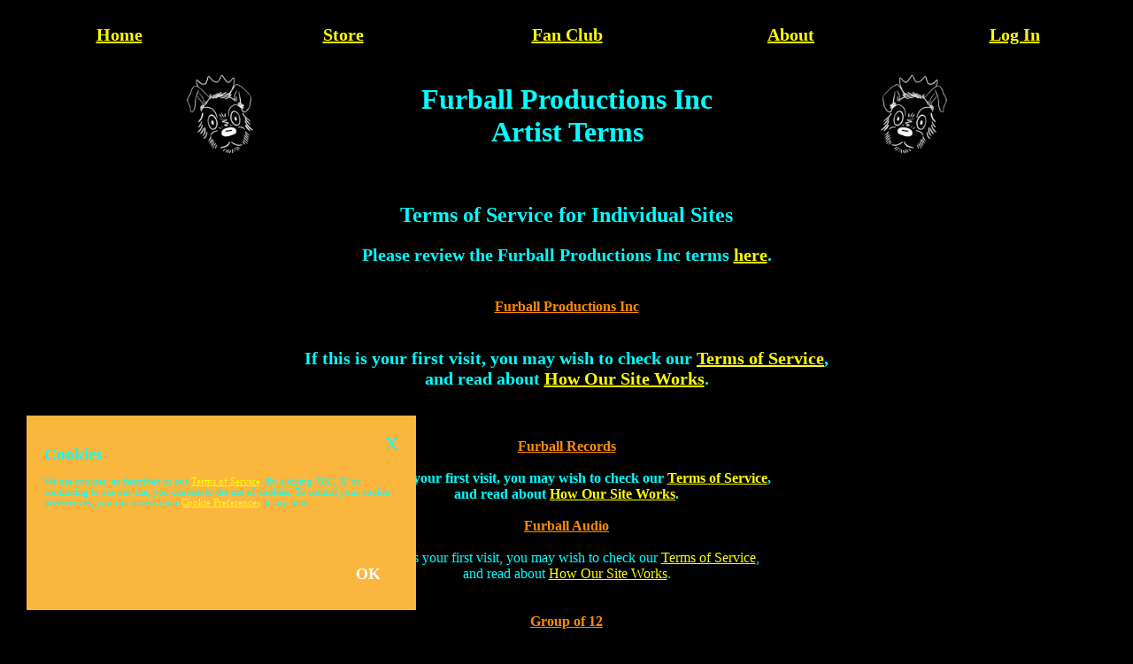

--- FILE ---
content_type: text/html; charset=UTF-8
request_url: https://scruffware.com/g12aterms.php?fromwhere=g12about.php&fromwhat=About%20Page
body_size: 13343
content:
<!DOCTYPE html><html xmlns="http://www.w3.org/1999/xhtml"><head><link rel="stylesheet" href="https://fonts.googleapis.com/css?family="Times New Roman",Times,serif">
<!-- Google tag (gtag.js) -->
<script async src="https://www.googletagmanager.com/gtag/js?id=G-YTQ34C6J6N"></script>
<script>
  window.dataLayer = window.dataLayer || [];
  function gtag(){dataLayer.push(arguments);}
  gtag('js', new Date());

  gtag('config', 'G-YTQ34C6J6N');
</script>

<title> Scruff Ware - Artist Terms </title> <meta http-equiv="Content-Type" content="text/html; charset=iso-8859-1" /><meta name="description" content="Scruff Ware" > <meta name="keywords" content="King Scruff, #scruffware" > <META http-equiv="Content-Script-Type" content="text/javascript"><meta http-equiv="imagetoolbar" content="no"><style type="text/css"><!--body {font-size:100%;font-style:bold;color:aqua;background-color:#000000;border-color:#000000;font-family:\"Times New Roman\",Times,serif;} margin-left:0px;margin-top:0px;margin-right:0px;margin-bottom:0px;}.navbar {font-size:125%;} .navbar h3 {font-size:125%;} .copyright {font-size:90%;} .copyright h3 {font-size:90%;} h1 {font-size:2em;} h2 {font-size:1.5em;} h3 {font-size:1.25em;} a:link {color: yellow; text-decoration: underline; }a:visited {color: darkorange; text-decoration: underline; }a:hover {color: red; text-decoration: none; }a:active {color: ; text-decoration: underline; }textarea { resize: none; }input.myButton {    font-family: Arial, Helvetica, sans-serif;    font-size: 8px;    font-style: bold;    color: #660099;    background-color: darksalmon;    padding: 1px;    height: 15px;    width: 50px;    border: 1px solid #000000; }input.myButton2 {    font-family: Terminal;    font-size: 8px;    font-style: bold;    color: #660099;    background-color: darksalmon;    padding: 1px;    height: 80px;    width: 15px;    border: 1px solid #000000; }input.myAlter {    font-family: Arial, Helvetica, sans-serif;    font-size: 12px;    font-style: bold;    color: aqua;    background-color: transparent;    padding: 0px;    height: 18px;    width: 80px;    border: 1px solid aqua; }input.myText2 {    font-family: Arial, Helvetica, sans-serif;    font-size: 100%;    font-style: bold;    color: aqua;    background-color: transparent;    padding: 1px;    height: 20px;    width: 80px;    border: none; }input.mediumcheckbox {   height: 30px;   width: 30 px; }.mediumfield {   font-size: 24px;   height: 40px; }.bigfield {   font-size: 24px;   height: 50px; }.mediumsubmit {   font-size: 24px; }.bigsubmit {   font-size: 32px; }.mbutton {   text-align: center;   text-decoration: none;   display: block;   font-size: 32px;   transition-duration: 0.3s;   color: aqua;   background-color: transparent;   padding: 6px 6px;   cursor: pointer;   border: 2px solid white;   border-radius: 12px;   width: 100%; }.mbutton_exp {   text-align: center;   text-decoration: none;   display: block;   font-size: 24px;   transition-duration: 0.3s;   color: aqua;   background-color: transparent;   padding: 6px 6px;   cursor: pointer;   border: 2px solid white;   border-radius: 12px;   width: 220px;   height: 120px; }.mbutton_mobile {   text-align: center;   text-decoration: none;   display: block;   font-size: 24px;   transition-duration: 0.3s;   color: aqua;   background-color: transparent;   padding: 6px 6px;   cursor: pointer;   border: 2px solid white;   border-radius: 12px;   width: 300px;   height: 180px; }.jbanner {   margin-top: -10px;   margin-bottom: -10px; }.mbutton:active {  transform: translateY(3px); }.mbutton:hover {   background-color: transparent;   color: red; }a.advertisement {   text-decoration:none; }#close_cookie{display:none;}	#close_cookie:checked + #cookie_consent_popup{display:none;}	#cookie_consent_popup{	position:fixed;	bottom:30px;left:30px;	width:400px;	height:180px;	background-color:#fbb63e;	padding:20px;	 z-index:2;}	#cookie_consent_popup h1{		font-size:1.2em;	}		#cookie_consent_popup h1:before{			content:"";			padding:0;		}	#cookie_consent_popup p{		font-size:0.7em;	}	#cookie_consent_popup #close_cookie_box{		position:absolute;		top:20px;right:20px;		cursor:pointer;		font-size:1.3em;	}	#cookie_consent_popup #ok_cookie_box{		position:absolute;		bottom:20px;right:20px;		cursor:pointer;		font-size:1.6em;		padding:10px 20px;		font-weight:700;		color:white;	}--></style></head><body oncontextmenu="return false"><div class="navbar"><table border="0" width="100%" cellpadding="0" cellspacing="0"><tr><td width="20%" align="center" valign="top"><a href="index.php?resetstack=1"><h3>Home</h3></a></td><td width="20%" align="center" valign="top"><a href="g12store.php?resetstack=2"><h3>Store</h3></a></td><td width="20%" align="center" valign="top"><a href="g12fanclub.php?resetstack=2"><h3>Fan Club</h3></a></td><td width="20%" align="center" valign="top"><a href="g12about.php?resetstack=2"><h3>About</h3></a></td><td width="20%" align="center" valign="top"><h3><a href="g12uconsole.php?resetstack=2">Log In</a></h3></td></tr></table></div><div class="abovead"></div><div class="helpme"></div><div class="pagedisp"></div><div class="belownav"></div><div class="belownav2"></div>
<script>

let pagestate = 0;
let helpstate = 0;

function dohelp()
{
	const el4 = document.querySelector(".helpme");

	if(aboveadstate > 1)
	{
		el4.innerHTML = "";
		aboveadstate = 0;
	}
	else if(aboveadstate > 0)
	{
		el4.innerHTML = "<center><table width=\"90%\"><tr><td align=\"center\"><h3><a href=\"g12help.php\">Help Center</a></h3></td><td align=\"center\"><h3><a href=\"https://indieheaven.io/g12store.php\" target=\"_blank\">Support Contracts</a></h3></td><td align=\"center\"><h3><a href=\"g12contactnolog.php\">Contact Us</a></h3></td><td align=\"center\"><h3><a href=\"g12contactsupport.php\">Webmaster</a></h3></td></tr></table><br><br></center>";
		aboveadstate = 2;
	}
	else
	{
		el4.innerHTML = "<center><table width=\"90%\"><tr><td align=\"center\"><h3><a href=\"g12userhelp.php\">User Help</a></h3></td><td align=\"center\"><h3><a href=\"g12artisthelp.php\">Artist Help</a></h3></td><td align=\"center\"><h3><a href=\"g12adminhelp.php\">Admin Help</a> &nbsp; &nbsp;</h3></td><td align=\"center\"><h3><a href=\"g12advancedhelp.php\">Advanced Topics</a></h3></td></tr></table><br><br></center>";
		aboveadstate = 1;
	}

	return;
}

let aboveadstate = 0;
let plusstate = 0;

</script>

<center><table width="100%" cellpadding="0" ><tr><td width="15%">&nbsp</td><td width="15%" align="left"><img src="KS_twitter left.jpg" height="100" width="100"></td><td width="40%" align="center"><h1>Furball Productions Inc<br>Artist Terms</h1> </td><td width="15%" align="right"><img src="KS_twitter right.jpg" height="100" width="100"></td><td width="15%">&nbsp</td></tr></table></center><br><center><h2>Terms of Service for Individual Sites</h2><h3>Please review the Furball Productions Inc terms <a href="g12terms.php?fromwhere=g12aterms.php&fromwhat=Artist Terms">here</a>.</h3><br><font color="darkorange"><b><u>Furball Productions Inc</u></b></font><br><br><h3>
If this is your first visit, you 
may wish to check our 
<a href="g12terms.php?fromwhere=g12store.php&fromwhat=the%20Store">Terms of Service</a>, 
<br>
and read about 
<a href="g12aboutsite.php?fromwhere=g12store.php&fromwhat=the%20Store">How Our Site Works</a>.
</h3><br><br><font color="darkorange"><b><u>Furball Records</u></b></font><br><br><b>
If this is your first 
visit, you 
may wish to check our 
<a 
href=
"g12terms.php?
fromwhere=g12store.php&
fromwhat=the%20Store">
Terms of Service</a>, 
<br>
and read about 
<a href="g12aboutsite.php?
fromwhere=g12store.php&
fromwhat=the%20Store">
How Our Site Works</a>.
</b><br><br><font color="darkorange"><b><u>Furball Audio</u></b></font><br><br>If this is your first visit, you 
may wish to check our 
<a href="g12terms.php?fromwhere=g12store.php&fromwhat=the%20Store">Terms of Service</a>, 
<br>
and read about 
<a href="g12aboutsite.php?fromwhere=g12store.php&fromwhat=the%20Store">How Our Site Works</a>.
<br><br><br><font color="darkorange"><b><u>Group of 12</u></b></font><br><br><b>If this is your first visit, you 
may wish to check our 
<a href="g12terms.php?
fromwhere=g12store.php&fromwhat=the%20Store">Terms of 
Service</a>, 
<br>
and read about 
<a href="g12aboutsite.php?
fromwhere=g12store.php&fromwhat=the%20Store">How Our Site 
Works</a>.
</b>
<br><br><br><font color="darkorange"><b><u>Killer Amps</u></b></font><br><br>If this is your first visit, you 
may wish to check our 
<a href="g12terms.php?fromwhere=g12store.php&fromwhat=the%20Store">Terms of Service</a>, 
<br>
and read about 
<a href="g12aboutsite.php?fromwhere=g12store.php&fromwhat=the%20Store">How Our Site Works</a>.
<br><br><br><font color="darkorange"><b><u>King Scruff</u></b></font><br><br><b>
If this is your first visit, you 
may wish to check our 
<a href="g12terms.php?fromwhere=g12store.php&fromwhat=the%20Store">Terms of Service</a>, 
<br>
and read about 
<a href="g12aboutsite.php?fromwhere=g12store.php&fromwhat=the%20Store">How Our Site Works</a>.
</b><br><br><font color="darkorange"><b><u>Love Chicks</u></b></font><br><br><br>
<h3>
If this is your first visit, you 
may wish to check our 
<a href="g12terms.php?
fromwhere=g12store.php&fromwhat=the%20Stor
e">Terms of Service</a>, 
<br>
and read about 
<a href="g12aboutsite.php?
fromwhere=g12store.php&fromwhat=the%20Stor
e">How Our Site Works</a>.
</h3><br><br><font color="darkorange"><b><u>Desert Edge</u></b></font><br><br>If this is your first visit, you 
may wish to check our 
<a href="g12terms.php?fromwhere=g12store.php&fromwhat=the%20Store">Terms of Service</a>, 
<br>
and read about 
<a href="g12aboutsite.php?fromwhere=g12store.php&fromwhat=the%20Store">How Our Site Works</a>.
<br><br><br><font color="darkorange"><b><u>Verena Castle</u></b></font><br><br><b>
If this is your first visit, 
you 
may wish to check our 
<a href="g12terms.php?
fromwhere=g12store.php&fromwha
t=the%20Store">Terms of 
Service</a>, 
<br>
and read about 
<a href="g12aboutsite.php?
fromwhere=g12store.php&fromwha
t=the%20Store">How Our Site 
Works</a>.
</b><br><br><font color="darkorange"><b><u>Furball Org</u></b></font><br><br><h3>
This is where you can donate!<br>
<br>
If this is your first visit, you 
may wish to check our 
<a href="g12terms.php?
fromwhere=g12store.php&fromwhat=the%20Store">Terms of 
Service</a>, 
<br>
and read about 
<a href="g12aboutsite.php?
fromwhere=g12store.php&fromwhat=the%20Store">How Our Site 
Works</a>.
<br>
</h3><br><br><font color="darkorange"><b><u>Indie Heaven</u></b></font><br><br><b>
If this is your first visit, 
you may wish to check our 
<a href="g12terms.php?
fromwhere=g12store.php&fromwhat=the%20Store">
Terms of Service</a>, 
<br>
and read about 
<a href="g12aboutsite.php?
fromwhere=g12store.php&fromwhat=the%20Store">
How Our Site Works</a>.
</b><br><br><font color="darkorange"><b><u>Entertainment Capitol</u></b></font><br><br><font color="darkorange"><b><u>IndySolv</u></b></font><br><br><font color="darkorange"><b><u>Indie Heaven Web Services</u></b></font><br><br><b>
If this is your first 
visit, you 
may wish to check our 
<a 
href=
"g12terms.php?
fromwhere=g12store.php&
fromwhat=the%20Store">
Terms of Service</a>, 
<br>
and read about 
<a href="g12aboutsite.php?
fromwhere=g12store.php&
fromwhat=the%20Store">
How Our Site Works</a>.
</b><br><br><font color="darkorange"><b><u>Indie Heaven Ohio</u></b></font><br><br><b>
If this is your first 
visit, you 
may wish to check our 
<a 
href=
"g12terms.php?
fromwhere=g12store.php&
fromwhat=the%20Store">
Terms of Service</a>, 
<br>
and read about 
<a href="g12aboutsite.php?
fromwhere=g12store.php&
fromwhat=the%20Store">
How Our Site Works</a>.
</b><br><br><br><h3>By visiting our sites, all Users agree to these terms.</h3></center><center><h1><a href="g12uconsole.php?resetstack=2?unstack=1">Back to the Console</a></h1></center><br>	<input type="checkbox" id="close_cookie"></input> 	<div id="cookie_consent_popup"> 		<h1>Cookies</h1> 		<label for="close_cookie" id="close_cookie_box">X</label> 		<p>We use cookies, as described in our <a href="g12terms.php">Terms of Service</a>. By clicking 'OK', 'X' or continuing to use our site, you consent to the use of cookies. To control your cookie preferences, you can access your <a href="g12cookie.php">Cookie Preferences</a> at any time.<p> 		<label for="close_cookie" id="ok_cookie_box">OK</label> 	</div> <center><b>(c) 2026 Furball Productions Inc<br>All Rights Reserved<br>webmaster@furball.global<br></b></center></body></html>